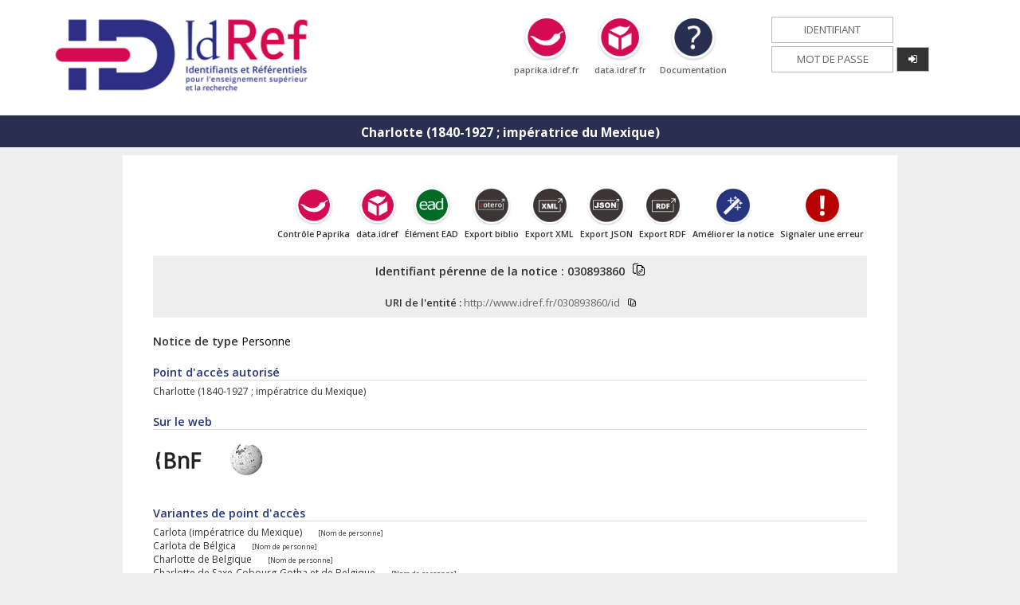

--- FILE ---
content_type: text/html;charset=UTF-8
request_url: https://www.idref.fr/030893860
body_size: 4890
content:
<!doctype html>
<html>
	<head>
		<!-- META -->
<meta charset="utf-8">
<meta http-equiv="X-UA-Compatible" content="IE=9" /> <!-- Pour Calames -->
<meta name="description" content="L’application IdRef permet d’interroger les autorités des bases Calames, Sudoc, STAR, STEP et Thèses.fr, d'enrichir et/ou de corriger des notices autorités existantes, de créer, sur authentification, de nouvelles entités." />

<title>
	Charlotte (1840-1927 ; impératrice du Mexique)</title>

<link rel="shortcut icon" href="img/icon.png" />


<!-- CSS -->
<link rel="stylesheet" href="https://maxcdn.bootstrapcdn.com/font-awesome/4.5.0/css/font-awesome.min.css">
<link rel="stylesheet" type="text/css" href="css/style.css?v=8" title="style" media="screen"/>
<link rel="stylesheet" type="text/css" href="css/header.footer.menu.css?v=2" title="style" media="screen"/>
<link rel="stylesheet" type="text/css" href="css/autocomplete.css?v=1" title="style" media="screen"/>
<link rel="stylesheet" type="text/css" href="css/recherche.css?v=1" title="style" media="screen"/>
<link rel="stylesheet" type="text/css" href="css/general.css?v=1" title="style" media="screen"/>
<link rel="stylesheet" type="text/css" href="css/update.notice.css?v=2" title="style" media="screen"/>
<link rel="stylesheet" type="text/css" href="css/perenne.css?v=1" title="style" media="screen"/>
<link rel="stylesheet" type="text/css" href="css/form.css?v=1" title="style" media="screen"/>
<link rel="stylesheet" type="text/css" href="css/lib/jquery.toast.min.css" title="style" media="screen"/>


<!-- JS -->

<script src="https://code.jquery.com/jquery-3.0.0.min.js" type="text/javascript"></script>
<script>$.noConflict();</script>
<script src="js/lib-jquery/jquery.cookie.js" type="text/javascript"></script>
<script src="js/lib-jquery/jquery.base64.js" type="text/javascript"></script>
<script src="js/lib-jquery/jquery.toast.min.js" type="text/javascript"></script>

<script src="Parametres" type="text/javascript"></script>
<script src="js/piwik.js?v=1" type="text/javascript"></script>
<script src="js/connexion.js?v=3" type="text/javascript"></script>
<script src="js/messages.js?v=1" type="text/javascript"></script>
<script src="js/app-perenne/references.js?v=4" type="text/javascript"></script>
<script src="js/app-perenne/merged.js?v=1" type="text/javascript"></script>
<script src="js/app-perenne/init.js?v=1" type="text/javascript"></script>
<script src="js/hautdepage.js?v=1" type="text/javascript"></script></head>
	
	<body bgcolor="gainsboro" merged="">
		<header>
	<div id="tete">
		<a href="autorites.jsp" id="logo">
			<img alt="autorites" src="img/logo.png" />
		</a>
		<a target="_blank" href="https://paprika.idref.fr" id="paprika" title="Paprika">
			<img src="img/paprika.png" alt="paprika.idref.fr" />
			<span style="display:block;">paprika.idref.fr</span>
		</a>
		<a target="_blank" href="https://data.idref.fr" id="tsIdRef" title="Triple Store">
			<img src="img/tsIdRef.png" alt="data.idref.fr" />
			<span style="display:block;">data.idref.fr</span>
		</a>
		<a target="_blank" href="http://documentation.abes.fr/aideidref/accueil/fr/index.html" id="assistance" title="Documentation">
			<img src="img/aide.png" alt="Documentation" />
			<span style="display:block;">Documentation</span>
		</a>
		<table id="tableLogin" class="table_login">
			<tr>
				<td><input id="login" value="" name="login" placeholder="Identifiant" type="text" /></td>
				<td></td>
			</tr>
			<tr>
				<td><input id="password" type="password" value="" name="password" placeholder="Mot de passe" type="password" /></td>
				<td width="40px">
					<button class="button"  title="se connecter, réservé aux utilisateurs habilités" type="button" onClick="loginUser()">
						<i class="fa fa-sign-in"></i>
					</button>
				</td>
			</tr>
		</table>

		 <table id="tableLogout" class="display-none">
			<tr>
				<td>
					<p>
						Bonjour <b id="spanBLogin"></b>,
					</p>
					<ul>
						<li>Bienvenue sur IdRef, Identifiants et référentiels pour l'Enseignement supérieur et la Recherche.</li>
					</ul>
				</td>
				<td>
					<a href="#" class="button" title="se déconnecter" onclick="logoutUser()"><i class="fa fa-sign-out"></i></a>
				</td>
			</tr>
		</table> 
	</div>
</header>
<div id="conteneur">
        	<div id="MenuHeader">
		  		<ul>
					<li class="maxi-1" id="maxi-1-perenne">Charlotte (1840-1927 ; impératrice du Mexique)</li>
		  		</ul>
			</div>
            <div id="modexsl" class="colonne-1">
				<div class="perenne">
   <div style="" name="notice" id="Notice">
      <div class="actions">
         <div class="action"><a target="_blank" href="https://paprika.idref.fr/?lastname=Charlotte&amp;firstname=">
               <div><img src="img/paprika.png" title="Contrôler dans Paprika" alt="Contrôler dans Paprika"></div>
               <div>Contrôle Paprika</div></a></div>
         <div class="action"><a target="_blank" href="https://data.idref.fr/describe/?url=http://www.idref.fr/030893860/id&amp;distinct=1">
               <div><img src="img/tsIdRef.png" title="Explorer data.idref" alt="Explorer data.idref"></div>
               <div>data.idref</div></a></div>
         <div class="action"><a href="javascript:showInfoEAD('L%E2%80%99%C3%A9l%C3%A9ment EAD a %C3%A9t%C3%A9 copi%C3%A9 dans votre presse-papier.');" id="copierEAD" onclick="copierPpnClipBoard('<persname source=&#34;idref&#34; authfilenumber=&#34;030893860&#34; normal=&#34;Charlotte (1840-1927 ; impératrice du Mexique)&#34; role=&#34;&#34;&gt;Charlotte (1840-1927 ; impératrice du Mexique)</persname&gt;')">
               <div><img src="img/exporter-ead.png" title="Copier ce élément EAD" alt="Copier ce élément EAD"></div>
               <div>Élément EAD</div></a></div>
         <div class="action"><a href="javascript:showInfoZotero('Les r%C3%A9f%C3%A9rences bibliographiques de cette notice sont exportables avec Zotero. Une fois le plugin install%C3%A9, cliquez sur l%E2%80%99ic%C3%B4ne \'dossier\' dans la barre de votre navigateur.','https://www.idref.fr/030893860');">
               <div><img src="img/exporter-zoteroBis.png" title="Export bibliographique" alt="Export bibliographique"></div>
               <div>Export biblio</div></a></div>
         <div class="action"><a target="_blank" href="https://www.idref.fr/030893860.xml">
               <div><img src="img/exporter-xml.png" title="Exporter en XML" alt="Exporter en XML"></div>
               <div>Export XML</div></a></div>
         <div class="action"><a target="_blank" href="https://www.idref.fr/030893860.json">
               <div><img src="img/exporter-json.png" title="Exporter en JSON" alt="Exporter en JSON"></div>
               <div>Export JSON</div></a></div>
         <div class="action"><a target="_blank" href="https://www.idref.fr/030893860.rdf">
               <div><img src="img/exporter-rdf.png" title="Exporter en RDF" alt="Exporter en RDF"></div>
               <div>Export RDF</div></a></div>
         <div class="action"><a target="_blank" href="https://www.idref.fr/amelioration.jsp?ppn=030893860&amp;titre=Charlotte (1840-1927 ; imp%C3%A9ratrice du Mexique)">
               <div><img src="img/ameliorer.png" title="Améliorer la notice" alt="Améliorer la notice"></div>
               <div>Améliorer la notice</div></a></div>
         <div class="action"><a target="_blank" href="https://www.idref.fr/assistance.jsp?ppn=030893860&amp;titre=Charlotte (1840-1927 ; imp%C3%A9ratrice du Mexique)">
               <div><img src="img/signaler.png" title="Signaler une erreur" alt="Signaler une erreur"></div>
               <div>Signaler une erreur</div></a></div>
      </div>
      <div id="modexsl" style="margin-top:0px">
         <div id="editzone">
            <div class="detail_ppn"><span class="detail_value">
                  Identifiant pérenne de la notice&nbsp;:&nbsp;<span class="ppn">030893860</span><a id="copierPpn" onclick="copierPpnClipBoard('030893860')"><img src="img/copy-link.png" style="width:15px;" alt="Copier cet identifiant (PPN)" title="Copier cet identifiant (PPN)"></a></span></div>
            <div class="detail_ppn"><span class="detail_value"><FONT size="2pt">
                     URI de l'entité :
                     <a href="http://www.idref.fr/030893860/id" target="_blank">http://www.idref.fr/030893860/id</a></FONT><a id="copierPpn" onclick="copierPpnClipBoard('http://www.idref.fr/030893860/id')"><img src="img/copy-link.png" style="width:10px;" alt="Copier cet URI" title="Copier cet URI"></a></span></div>
            <div class="detail_recordType"><span>Notice de type</span><span class="DataCoded" id="noticeType">
                  Personne
                  </span></div>
            <div class="detail_bloc_formesRetenue">
               <div class="detail_titre">
                  <p>Point d'accès autorisé</p>
               </div>
               <div class="detail_vedette"><span class="detail_value"><b>Charlotte (1840-1927 ; impératrice du Mexique)</b></span></div>
               <div class="detail_nomOrdre"><span class="detail_value"></span></div>
            </div>
            <div class="detail_bloc_identifiants">
               <div class="detail_titre">
                  <p>Sur le web</p>
               </div>
               <table>
                  <tr>
                     <th>
                        <div class="detail_idEnCours"><span class="detail_label"><a target="_blank" href="https://data.bnf.fr/12221822"><img class="img-size-m" src="img/bibliographie-bnf.png"></a></span></div>
                     </th>
                     <th>
                        <div class="detail_idEnCours"><span class="detail_label"></span></div>
                     </th>
                     <th>
                        <div class="detail_idEnCours"><span class="detail_label"></span></div>
                     </th>
                     <th>
                        <div class="detail_idEnCours"><span class="detail_label"></span></div>
                     </th>
                     <th>
                        <div class="detail_idEnCours"><span class="detail_label"></span></div>
                     </th>
                     <th>
                        <div class="detail_idEnCours"><span class="detail_label"></span></div>
                     </th>
                     <th>
                        <div class="detail_idEnCours"><span class="detail_label"><a target="_blank" href="https://fr.wikipedia.org/wiki/Charlotte_de_Belgique"><img class="img-size-m" src="img/bibliographie-wikipedia.png"></a></span></div>
                     </th>
                  </tr>
               </table>
            </div>
            <div class="detail_bloc_formesRejetees">
               <div class="detail_titre">
                  <p>Variantes de point d'accès</p>
               </div>
               <div class="detail_variantes"><span class="detail_value"><b>Carlota (impératrice du Mexique)</b></span><div class="detail_nameType">[Nom de personne]</div>
               </div>
               <div class="detail_variantes"><span class="detail_value"><b>Carlota de Bélgica</b></span><div class="detail_nameType">[Nom de personne]</div>
               </div>
               <div class="detail_variantes"><span class="detail_value"><b>Charlotte de Belgique</b></span><div class="detail_nameType">[Nom de personne]</div>
               </div>
               <div class="detail_variantes"><span class="detail_value"><b>Charlotte de Saxe-Cobourg-Gotha et de Belgique</b></span><div class="detail_nameType">[Nom de personne]</div>
               </div>
               <div class="detail_variantes"><span class="detail_value"><b>Marie Charlotte (princesse de Saxe-Cobourg-Gotha et de Belgique)</b></span><div class="detail_nameType">[Nom de personne]</div>
               </div>
               <div class="detail_variantes"><span class="detail_value"><b>Saxe-Cobourg-Gotha, Marie Charlotte de (princesse de Belgique)</b></span><div class="detail_nameType">[Nom de personne]</div>
               </div>
            </div>
            <div class="detail_bloc_informations">
               <div class="detail_titre">
                  <p>Information</p>
               </div>
               <div class="detail_info"><span> (par souci de protection des données à <a href="https://www.idref.fr/donnees_personnelles.jsp">caractère personnel</a>, le jour et le mois de naissance peuvent ne pas être affichés)</span></div>
               <div class="detail_langue"><b>Langue d'expression&nbsp;:&nbsp;</b><span class="DataCoded" id="Langues">français</span><span>,</span><span class="DataCoded" id="Langues">espagnol; castillan</span></div>
               <div class="detail_nationalite"><b>Pays&nbsp;:&nbsp;</b><span class="DataCoded" id="PaysISO3166">Belgique</span></div>
               <div class="detail_naissance"><b>Date de naissance&nbsp;:&nbsp;</b><span class="detail_value"> &nbsp;
                     	                        07&nbsp;/&nbsp;
                     	                        06&nbsp;/&nbsp;
                     	                        1840</span></div>
               <div class="detail_mort"><b>Date de mort&nbsp;:&nbsp;</b><span class="detail_value"> &nbsp;
                     	                        19&nbsp;/&nbsp;
                     	                        01&nbsp;/&nbsp;
                     	                        1927</span></div>
               <div class="detail_sexe"><b>Genre&nbsp;:&nbsp;</b><span class="DataCoded" id="Z120_sexe">Féminin</span></div>
            </div>
            <div class="detail_bloc_informations">
               <div class="detail_titre">
                  <p>Notes</p>
               </div><span class="detail_label">Note publique d'information&nbsp;:&nbsp;</span><div class="detail_chaqueNoteBio"><span class="detail_value">Fille du roi Léopold I de Belgique. Épouse de l'empereur du Mexique Maximilien</span></div><br><span class="detail_label">Note publique d'information&nbsp;:&nbsp;</span><div class="detail_chaqueNoteBio"><span class="detail_value">Écrivait principalement en français</span></div><br></div>
            <div class="detail_bloc_identifiants">
               <div class="detail_titre">
                  <p>Identifiants externes</p>
               </div>
               <div class="detail_idEnCours"></div>
               <div class="detail_idEnCours"></div>
               <div class="detail_idEnCours"></div>
               <div class="detail_idEnCours"></div>
               <div class="detail_idEnCours"><span class="detail_label"><img class="img-size-xs" src="img/bibliographie-viaf.png"> Identifiant VIAF&nbsp;:&nbsp;</span><span class="detail_value"><a target="_blank" href="http://viaf.org/viaf/265661610">http://viaf.org/viaf/265661610</a></span></div>
               <div class="detail_idEnCours"><span class="detail_label"><img class="img-size-xs" src="img/bibliographie-wikipedia.png"> Identifiant Wikipédia&nbsp;:&nbsp;</span><span class="detail_value"><a target="_blank" href="https://fr.wikipedia.org/wiki/Charlotte_de_Belgique">https://fr.wikipedia.org/wiki/Charlotte_de_Belgique</a></span></div>
               <div class="detail_idEnCours"><span class="detail_label"><img class="img-size-xs" src="img/bibliographie-bnf.png"> Identifiant ARK BNF&nbsp;:&nbsp;</span><span class="detail_value"><a target="_blank" href="http://catalogue.bnf.fr/ark:/12148/cb12221822z">http://catalogue.bnf.fr/ark:/12148/cb12221822z</a></span></div>
               <div class="detail_idEnCours"><span class="detail_label"><img class="img-size-xs" src="img/bibliographie-isni.png"> Identifiant ISNI&nbsp;:&nbsp;</span><span class="detail_value"><a target="_blank" href=" http://isni.org/isni/0000000382614673">0000000382614673</a></span></div>
            </div>
            <div class="detail_bloc_sources">
               <div class="detail_titre">
                  <p>Source</p>
               </div>
               <div class="detail_sourceProfit"><span class="detail_value">BN Cat. gén.</span><span class="detail_value"><br><br><span class="infoTrouvee">Information trouvée&nbsp;:&nbsp;</span>Charlotte, impératrice du Mexique</span></div>
               <hr width="30%" size="1px" align="left" style="border-top: 1px solid #ccc; margin-top : 10px; margin-bottom : 10px;">
               <div class="detail_sourceProfit"><span class="detail_value">Brockhaus</span></div>
               <hr width="30%" size="1px" align="left" style="border-top: 1px solid #ccc; margin-top : 10px; margin-bottom : 10px;">
               <div class="detail_sourceProfit"><span class="detail_value">Correspondencia y escritos sobre México en los archivos europeos (1861-1868) / Carlota
                     de Bélgica ; [ed.] Luis Weckmann, 1989</span></div>
               <hr width="30%" size="1px" align="left" style="border-top: 1px solid #ccc; margin-top : 10px; margin-bottom : 10px;">
               <div class="detail_sourceProfit"><span class="detail_value">GDEL</span><span class="detail_value"><br><br><span class="infoTrouvee">Information trouvée&nbsp;:&nbsp;</span>Charlotte, princesse de Saxe-Cobourg-Gotha et de Belgique</span></div>
               <hr width="30%" size="1px" align="left" style="border-top: 1px solid #ccc; margin-top : 10px; margin-bottom : 10px;">
               <div class="detail_sourceProfit"><span class="detail_value">LCNA, 1977-1986</span></div>
               <hr width="30%" size="1px" align="left" style="border-top: 1px solid #ccc; margin-top : 10px; margin-bottom : 10px;">
               <div class="detail_sourceProfit"><span class="detail_value">http://catalogue.bnf.fr/ark:/12148/cb12221822z, 2024-01-31</span><span class="detail_value"><br><br><span class="infoTrouvee">Information trouvée&nbsp;:&nbsp;</span>Écrivait principalement en français</span></div>
            </div>
         </div>
         <div class="detail_bloc_biblio">
            <div class="detail_titre"><a name="haut"></a><p id="ref-liees-p"><span id="perenne-references-total">...</span> Références liées&nbsp;:&nbsp;<span id="perenne-references-count">...</span></p>
            </div>
            <div id="perenne-references-loader" class="text-center">
               <h1><i class="fa fa-spinner fa-pulse fa-fw"></i></h1>
            </div>
            <div id="perenne-references-roles"></div>
            <div id="perenne-references-docs"></div>
         </div>
      </div>
   </div>
</div></div>
        </div>
		<div id="LogDiv">
	<textarea id="log" rows="5" cols="70"></textarea>
</div>
<!-- Bouton de retour en haut de page -->
<button onclick="scrollToTop()" id="scrollBtn" class="chevron" title="Revenir en haut de page"><img src="/img/chevron.png"></button>
<footer>
	<div id="pied" class="pied">
		<div id="infoFooter">
			<div style="width:30%">
				<p>IdRef - Identifiants et Référentiels pour l'ESR</p>
				L'interface publique IdRef permet la consultation des notices d'autorités produites par les établissements membres des réseaux documentaires de l'ESR (Sudoc, Calames, Star). 
				<br/>
				IdRef est à la disposition des usagers professionnels habilités à créer/corriger/enrichir les notices d'autorité (authentification requise). 
				<br/>A partir d'IdRef, une gamme de services (triple store data.id<span style="color:#da1259;">ref</span>.fr, entrepôt OAI-PMH, APIs) est disponible en accès libre pour faciliter la réutilisation des données.
			</div>
			<div>
				<p>Pour les développeurs</p>
				<ul>
					<li>
						<a href="http://documentation.abes.fr/aideidref/accueil/fr/index.html" target="_blank">Documentation IdRef</a>
					</li>
					<li>
						<a href="http://documentation.abes.fr/aideidrefdeveloppeur/index.html" target="_blank">APIs et web services</a>
					</li>
					<li>
						<a href="http://documentation.abes.fr/aideidrefdata/index.html" target="_blank">data.idref.fr</a>
					</li>
					<li>
						<a href="http://documentation.abes.fr/aideidrefoai/index.html" target="_blank">OAI-PMH IdRef</a>
					</li>
					<li>
						<a href="https://github.com/abes-esr/" target="_blank">GitHub Abes</a>
					</li>
				</ul>			     
			</div>
			<div style="width:20%">
				<p>Utilisation des données</p>
				Libre et gratuite sous licence Etalab
				<ul>
					<li>
						<a title="Licence Etalab" href="https://github.com/etalab" target="_blank">
							GitHub Etalab	
						</a>
					</li>
				</ul>
				<a title="Licence Etalab" href="https://www.etalab.gouv.fr/licence-ouverte-open-licence" target="_blank">
                   <img alt="Licence Etalab" src="img/etalab.png" style="width:40px;"/>
               </a>
			</div>
			<div>
				<p>Assistance</p>
				<a href="https://stp.abes.fr/node/3?origine=idref" target="_blank">Guichet AbesSTP</a>
			</div>
			<div style="vertical-align: top;">
			   <br/>
               <a title="Agence bibliographique de l'enseignement supérieur" href="http://www.abes.fr" target="_blank">
                   <img alt="ABES" src="img/logo-abes.png" style="width: 110px;"/>
               </a>
               <br/>
               <a title="Minist�re de l'enseignement sup�rieur et de la recherche" href="http://www.enseignementsup-recherche.gouv.fr/" target="_blank">
	                <img  alt="MESRI" src="img/logo-mesri.png" style="margin:20px 0px 0px 20px;width: 80px;"/>
               </a>
           </div>
		</div>
		<div id="footer">
			<div style="width:50%">
			</div>
			<div>
				<a href="https://abes.fr/reseaux-idref-orcid/outils-et-services-autorites/plateforme-idref" target="_blank">A propos</a> |
				<a href="https://abes.fr/reseaux-idref-orcid/le-reseau/etablissements-autorites" target="_blank">Partenaires</a> |
				<a href="https://abes.fr/pages-donnees-personnelles/idref.html" target="_blank">Données Personnelles</a> |
				<a href="https://abes.fr/pages-cgu/conditions-generales-utilisation-sites-abes.html" target="_blank">CGU</a> |
				<a href="https://abes.fr/pages-mentions-legales/idref.html" target="_blank">Mentions Légales</a> |
				<a href="https://abes.fr/pages-accessibilite/idref.html" target="_blank">Accessibilité numérique</a>
			</div>
		</div>
	</div>
</footer>
<script>
	window.addEventListener('load', function() {
		var cookieBar = document.querySelector("#cookie-banner");
		if (cookieBar!=null){
			cookieBar.style.removeProperty("top");
			cookieBar.style.position = "fixed";
			cookieBar.style.height = "50px";
			cookieBar.style.bottom = "0";
		}
	})
</script>

</body>
</html>
